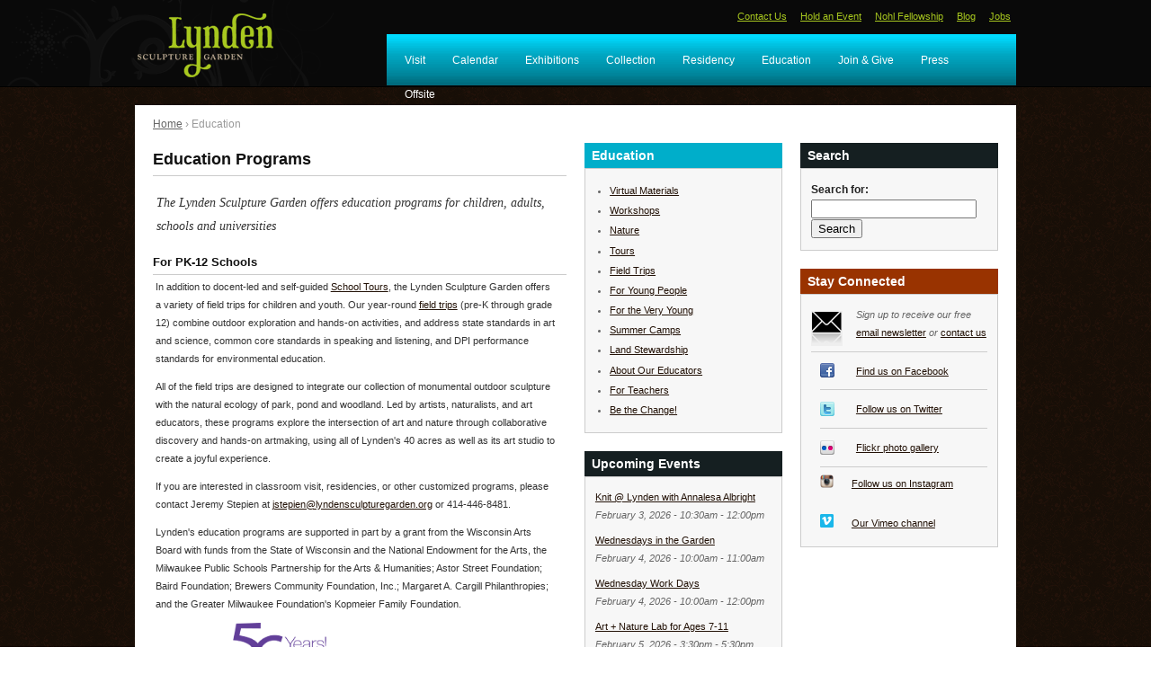

--- FILE ---
content_type: text/html; charset=utf-8
request_url: https://www.lyndensculpturegarden.org/education
body_size: 8675
content:
<!DOCTYPE html PUBLIC "-//W3C//DTD XHTML 1.0 Strict//EN"
  "http://www.w3.org/TR/xhtml1/DTD/xhtml1-strict.dtd">
<html xmlns="http://www.w3.org/1999/xhtml" xml:lang="en" lang="en" dir="ltr">

<head>
<meta http-equiv="Content-Type" content="text/html; charset=utf-8" />
  <title>Education | Lynden Sculpture Garden</title>
  <meta http-equiv="Content-Type" content="text/html; charset=utf-8" />
<link rel="alternate" type="application/rss+xml" title="RSS - Education" href="/taxonomy/term/22/0/feed" />
<link rel="shortcut icon" href="/sites/default/files/zen_ninesixty_favicon.ico" type="image/x-icon" />
<meta property="og:title" content="Education" />
<meta name="abstract" content="The Lynden Sculpture Garden offers a unique experience of art in nature." />
<meta name="keywords" content="Lynden,Sculpture,Garden,Bradley,Foundation,Art,Milwaukee,Culture,Park,Nature,Museum" />
<meta name="description" content="With a collection of more than 50 monumental sculptures sited across 40 acres of park, lake and woodland, the Lynden Sculpture Garden is committed to promoting the enjoyment and appreciation of art, sculpture, and the environment through exhibitions, educational experiences, and connections with the community." />
<meta name="rights" content="© 2010 Lynden Sculpture Garden" />
<link rel="canonical" href="https://www.lyndensculpturegarden.org/education" />
<meta property="og:url" content="https://www.lyndensculpturegarden.org/education" />
  <link type="text/css" rel="stylesheet" media="all" href="/sites/default/files/css/css_1a8f317db9cdf074bf998775017617b7.css" />
<link type="text/css" rel="stylesheet" media="print" href="/sites/default/files/css/css_8e6bb32612fe49a1391e53bd62bca99a.css" />
<link type="text/css" rel="stylesheet" media="all" href="/sites/all/modules/custom/dual_slider/css/jquery.dualSlider.0.3.css?6" />
<!--[if IE]>
<link type="text/css" rel="stylesheet" media="all" href="/sites/all/themes/zen_ninesixty/ie.css?6" />
<![endif]-->
  <script type="text/javascript" src="/sites/default/files/js/js_7276438a860bded7fabf18e993b9b508.jsmin.js"></script>
<script type="text/javascript">
<!--//--><![CDATA[//><!--
jQuery.extend(Drupal.settings, { "basePath": "/", "colorbox": { "transition": "elastic", "speed": 350, "opacity": "0.85", "slideshow": false, "slideshowAuto": false, "slideshowSpeed": 2500, "slideshowStart": "", "slideshowStop": "", "current": "{current} of {total}", "previous": "« Prev", "next": "Next »", "close": "Close", "overlayClose": true, "maxWidth": "100%", "maxHeight": "100%" }, "nice_menus_options": { "delay": 800, "speed": 1 }, "googleanalytics": { "trackOutbound": 1, "trackMailto": 1, "trackDownload": 1, "trackDownloadExtensions": "7z|aac|arc|arj|asf|asx|avi|bin|csv|doc(x|m)?|dot(x|m)?|exe|flv|gif|gz|gzip|hqx|jar|jpe?g|js|mp(2|3|4|e?g)|mov(ie)?|msi|msp|pdf|phps|png|ppt(x|m)?|pot(x|m)?|pps(x|m)?|ppam|sld(x|m)?|thmx|qtm?|ra(m|r)?|sea|sit|tar|tgz|torrent|txt|wav|wma|wmv|wpd|xls(x|m|b)?|xlt(x|m)|xlam|xml|z|zip" }, "jcalendar": { "path": "/sites/all/modules/calendar/jcalendar" } });
//--><!]]>
</script>
<script type="text/javascript">
<!--//--><![CDATA[//><!--
$(document).ready(function() {
			
			$(".carousel").dualSlider({
				auto:true,
				autoDelay: 6000,
				easingCarousel: "swing",
				easingDetails: "easeOutBack",
				durationCarousel: 1000,
				durationDetails: 500
			});
			
		});
//--><!]]>
</script>
<script type="text/javascript">
<!--//--><![CDATA[//><!--
(function(i,s,o,g,r,a,m){i["GoogleAnalyticsObject"]=r;i[r]=i[r]||function(){(i[r].q=i[r].q||[]).push(arguments)},i[r].l=1*new Date();a=s.createElement(o),m=s.getElementsByTagName(o)[0];a.async=1;a.src=g;m.parentNode.insertBefore(a,m)})(window,document,"script","//www.google-analytics.com/analytics.js","ga");ga("create", "UA-40212376-1", { "cookieDomain": "auto" });ga("send", "pageview");
//--><!]]>
</script>
</head>

<body class="">
<div id="top-header" class="clear-block">
        <div id="top-header-inner" class="container-12 clear-block">
        	
            <div id="branding" class="grid-3 alpha clear-block">
            	<span id="logo"><a href="/"><img src="/sites/default/files/zen_ninesixty_logo.gif" alt="Home" title="Home" width="161" height="80" /></a></span>
        	</div> <!--/#branding -->
        
        	<div id="top-nav" class="grid-9 region omega">
				<div id="top-nav-inner">
					<div class="region region-top-nav">
  <div id="block-menu-menu-top-nav" class="block block-menu first last region-odd odd region-count-1 count-1">

  <div class="block-inner">
  <div class="content">
    <ul class="menu"><li class="leaf first"><a href="/visit/contact" title="">Contact Us</a></li>
<li class="leaf"><a href="/rentals" title="">Hold an Event</a></li>
<li class="leaf"><a href="/nohl" title="">Nohl Fellowship</a></li>
<li class="leaf"><a href="/blog" title="">Blog</a></li>
<li class="leaf last"><a href="/jobs" title="Jobs">Jobs</a></li>
</ul>  </div>

  
</div></div> <!-- /block-inner, /block -->
</div><!-- /.region -->
      			</div>
    		</div> <!-- //end #top-nav -->
        	 
            <div id="nav-bar" class="grid-9 region omega">
	    		<div id="nav-bar-inner">
        			<div class="region region-nav-bar">
  <div id="block-nice_menus-1" class="block block-nice_menus first last region-odd even region-count-1 count-2">

  <div class="block-inner">
  <div class="content">
    <ul class="nice-menu nice-menu-down" id="nice-menu-1"><li class="menu-840 menuparent menu-path-taxonomy-term-21 first  odd "><a href="/visit" title="Visit">Visit</a><ul><li class="menu-844 menu-path-taxonomy-term-29 first  odd "><a href="/visit/hours" title="Hours">Hours</a></li>
<li class="menu-841 menu-path-taxonomy-term-30 even "><a href="/visit/day-membership" title="Admission">Admission</a></li>
<li class="menu-843 menu-path-taxonomy-term-32 odd "><a href="/visit/directions" title="Directions">Directions</a></li>
<li class="menu-845 menu-path-taxonomy-term-33 even "><a href="/visit/parking" title="Parking">Parking</a></li>
<li class="menu-3161 menu-path-taxonomy-term-88 odd "><a href="/visit/history" title="">History</a></li>
<li class="menu-847 menu-path-taxonomy-term-31 even "><a href="/visit/tours" title="Tours">Tours</a></li>
<li class="menu-846 menu-path-taxonomy-term-34 odd "><a href="/visit/public-transportation" title="Public Transportation">Public Transportation</a></li>
<li class="menu-842 menu-path-taxonomy-term-35 even "><a href="/visit/biking" title="Biking">Biking</a></li>
<li class="menu-850 menu-path-taxonomy-term-36 odd "><a href="/visit/visitor-guidelines" title="Visitor Guidelines ">Visitor Guidelines </a></li>
<li class="menu-6837 menu-path-node-1172 even "><a href="/visit/photography" title="Photography/Videography Policies">Photography</a></li>
<li class="menu-2898 menuparent menu-path-taxonomy-term-61 odd  last "><a href="/visit/contact" title="Contact">Contact</a><ul><li class="menu-16296 menu-path-https--lyndensculpturegardenorg-visit-contact first  odd "><a href="https://www.lyndensculpturegarden.org/visit/contact" title="">Contact us</a></li>
<li class="menu-16294 menu-path-https--lyndensculpturegardenorg-visit-lynden-inc-mission even "><a href="https://www.lyndensculpturegarden.org/visit/lynden-inc-mission" title="">Mission</a></li>
<li class="menu-16295 menu-path-https--lyndensculpturegardenorg-visit-lynden-inc-board odd "><a href="https://www.lyndensculpturegarden.org/visit/lynden-inc-board" title="">Board</a></li>
<li class="menu-16293 menu-path-https--lyndensculpturegardenorg-visit-staff even  last "><a href="https://www.lyndensculpturegarden.org/visit/staff" title="">Staff</a></li>
</ul>
</li>
</ul>
</li>
<li class="menu-1647 menu-path-calendar even "><a href="/calendar">Calendar</a></li>
<li class="menu-837 menuparent menu-path-taxonomy-term-24 odd "><a href="/exhibitions" title="Exhibitions">Exhibitions</a><ul><li class="menu-3300 menu-path-exhibitions-current first  odd "><a href="/exhibitions/current" title="">Currently on View</a></li>
<li class="menu-1106 menu-path-exhibitions-upcoming even "><a href="/exhibitions/upcoming" title="Upcoming Exhibitions">Upcoming</a></li>
<li class="menu-1117 menu-path-exhibitions-previous odd "><a href="/exhibitions/previous" title="Previous Exhibitions">Previous</a></li>
<li class="menu-15386 menu-path-node-2070 even "><a href="/exhibitions/fo-wilson-elizas-peculiar-cabinet-curiosities" title="Fo Wilson: Eliza&#039;s Peculiar Cabinet of Curiosities">Eliza&#039;s Cabinet</a></li>
<li class="menu-14695 menu-path-node-2371 odd "><a href="/Bonsai" title="Bonsai Exhibit at Lynden">Bonsai at Lynden</a></li>
<li class="menu-16425 menu-path-https--lyndensculpturegardenorg-exhibitions-offsite even  last "><a href="https://www.lyndensculpturegarden.org/exhibitions/offsite" title="">Offsite</a></li>
</ul>
</li>
<li class="menu-2184 menu-path-collection even "><a href="/collection">Collection</a></li>
<li class="menu-5695 menu-path-node-1016 odd "><a href="/residency" title="Residency">Residency</a></li>
<li class="menu-836 menuparent menu-path-taxonomy-term-22 active-trail even "><a href="/education" title="Education" class="active">Education</a><ul><li class="menu-16237 menu-path-lyndentours first  odd "><a href="http://lynden.tours" title="Link to a collection of virtual tours and activities for families and teachers">Virtual Materials</a></li>
<li class="menu-3483 menu-path-node-245 even "><a href="/education/workshops" title="Workshops">Workshops</a></li>
<li class="menu-6853 menu-path-node-1308 odd "><a href="/education/nature-programs" title="Nature programs at Lynden">Nature</a></li>
<li class="menu-3146 menu-path-node-157 even "><a href="/education/tours" title="">Tours</a></li>
<li class="menu-13394 menu-path-node-1312 odd "><a href="/education/field-trips" title="">Field Trips</a></li>
<li class="menu-16285 menu-path-node-3190 even "><a href="/for-young-people" title="Art + Nature Lab">For Young People</a></li>
<li class="menu-6838 menu-path-node-1476 odd "><a href="/for-the-very-young" title="">For the Very Young</a></li>
<li class="menu-10571 menu-path-node-1547 even "><a href="/camps" title="Summer Art &amp; Nature Camps 2014">Summer Camps</a></li>
<li class="menu-16353 menu-path-node-3529 odd "><a href="/content/land-stewardship" title="Land Stewardship">Land Stewardship</a></li>
<li class="menu-4947 menu-path-node-994 even "><a href="/education/lynden-educators" title="Lynden Educators">About Our Educators</a></li>
<li class="menu-15409 menu-path-node-2691 odd "><a href="/education/teachers" title="For Teachers">For Teachers</a></li>
<li class="menu-16418 menu-path-https--lyndensculpturegardenorg-HOME-be-the-change even  last "><a href="https://www.lyndensculpturegarden.org/HOME/be-the-change" title="Be the Change!">Be the Change!</a></li>
</ul>
</li>
<li class="menu-4942 menuparent menu-path-node-943 odd "><a href="/join-give" title="Support Lynden through memberships &amp; donations">Join &amp; Give</a><ul><li class="menu-838 menu-path-taxonomy-term-26 first  odd "><a href="/membership" title="Become a Member">Membership</a></li>
<li class="menu-4943 menu-path-node-948 even "><a href="/gift-membership" title="">Gift Memberships</a></li>
<li class="menu-4944 menu-path-https--formjotformcom-240786200151144 odd "><a href="https://form.jotform.com/240786200151144" title="">Donate Online</a></li>
<li class="menu-4946 menu-path-https--formjotformcom-241416753752155 even "><a href="https://form.jotform.com/241416753752155" title="Lynden Gift Gallery">Gift Gallery</a></li>
<li class="menu-12077 menu-path-node-1870 odd "><a href="/donation-requests" title="Donation Requests">Donation Requests</a></li>
<li class="menu-16368 menu-path-https--lyndensculpturegardenorg-bbq even "><a href="https://www.lyndensculpturegarden.org/bbq" title="Harry &amp; Peg Bradley&#039;s Backyard Barbecue">Backyard Barbecue</a></li>
<li class="menu-16360 menu-path-node-3621 odd  last "><a href="/content/volunteer" title="Volunteer">Volunteer</a></li>
</ul>
</li>
<li class="menu-839 menu-path-taxonomy-term-27 even "><a href="/press" title="Press">Press</a></li>
<li class="menu-16442 menu-path-exhibitions-offsite odd  last "><a href="/exhibitions/offsite">Offsite</a></li>
</ul>
  </div>

  
</div></div> <!-- /block-inner, /block -->
</div><!-- /.region -->
      			</div>
    		</div> <!-- //end #sidebar-left-inner -->
        	  
      </div> <!--/#header-inner -->      
      </div> <!--/#site-header --> 
     
	 
      	
  <div id="page-wrapper">
  <div id="page" class="container-12 clear-block">
	<div id="page-top"><div class="breadcrumb"><a href="/">Home</a> › Education</div></div>

    <div id="main" class="column grid-6">
		
                          <div id="content">
  	    <div id="content-inner">

          
                      <!--<h1 class="title" id="page-title"></h1>-->
          
          <div id="main-content" class="region clear-block">
			<div id="node-33" class="node node-type-page node-sticky node-teaser build-mode-teaser"><div class="node-inner">
  
    <h2 class="title">
          	Education Programs    </h2>
  
    <div class="content">
    <blockquote><p>The Lynden Sculpture Garden offers education programs for children, adults, schools and universities</p></blockquote>
<h3>For PK-12 Schools</h3>
<p>In addition to docent-led and self-guided <a href="../education/school-tours">School Tours</a>, the Lynden Sculpture Garden offers a variety of field trips for children and youth. Our year-round <a href="../education/field-trips">field trips</a> (pre-K through grade 12) combine outdoor exploration and hands-on activities, and address state standards in art and science, common core standards in speaking and listening, and DPI performance standards for environmental education.</p>
<p>All of the field trips are designed to integrate our collection of monumental outdoor sculpture with the natural ecology of park, pond and woodland. Led by artists, naturalists, and art educators, these programs explore the intersection of art and nature through collaborative discovery and hands-on artmaking, using all of Lynden's 40 acres as well as its art studio to create a joyful experience. </p>
<p>If you are interested in classroom visit, residencies, or other customized programs, please contact Jeremy Stepien at <a href="mailto:jstepien@lyndensculpturegarden.org">jstepien@lyndensculpturegarden.org</a> or 414-446-8481.</p>
<p>Lynden's education programs are supported in part by a grant from the Wisconsin Arts Board with funds from the State of Wisconsin and the National Endowment for the Arts, the Milwaukee Public Schools Partnership for the Arts &amp; Humanities; Astor Street Foundation; Baird Foundation; Brewers Community Foundation, Inc.; Margaret A. Cargill Philanthropies; and the Greater Milwaukee Foundation's Kopmeier Family Foundation.</p>
<p><center><img src="../sites/default/files/pdf/wab50-mark-transparent-2.png" width="150" align="center" /> <img src="http://www.lyndensculpturegarden.org/sites/default/files/pdf/nea-lockup-A.jpg" width="150" align="center" /> <br /><br />
<img src="http://www.lyndensculpturegarden.org/sites/default/files/pdf/DOTS%20Logo%204_Final%20%281%29.png" width="100" align="center" /> <img src="http://www.lyndensculpturegarden.org/sites/default/files/pdf/Upham_Logo_New_square%20%281%29.jpg" width="100" align="center" /> </center></p>
<h3>For the Very Young</h3>
<p>For parents and very small children, we offer <a href="../for-the-very-young">In the Garden: Programs for the Very Young</a>, which includes <a href="../tuesdays-in-the-garden">Tuesdays in the Garden</a> (ages 0-3 years).</p>
<h3>For Children and Teens</h3>
<p>We offer a variety of programs for young people including a <a href="https://www.lyndensculpturegarden.org/calendar/art-nature-lab-ages-7-11">Art + Nature Lab</a>, <a href="https://www.lyndensculpturegarden.org/calendar/lynden-art-club">Art Club</a> and <a href="http://lyndensculpturegarden.org/camps">summer camps at the intersection of art and nature</a>.</p>
<h3>For Colleges and Universities</h3>
<p>Lynden offers docent-led and self-guided <a href="../education/college-tours">tours</a> for college and university students. Customized programs are also available.</p>
<h3>For Adults</h3>
<p><a href="../education/workshops">Workshops</a> range from a few hours to multi-day intensives, and from informal opportunities to make things or experience the garden to skills-based programs with visiting artists designed to take your practice to the next level. Most of our workshops focus on artmaking, writing, or creativity, and our writing workshops are offered in collaboration with Woodland Pattern Book Center. Some of these workshops are suitable for teens as well as adults.</p>
<h3>Questions?</h3>
<p>Jeremy Stepien, Director of Education<br />
<a href="mailto:jstepien@lyndensculpturegarden.org">jstepien@lyndensculpturegarden.org</a><br />
(414) 446-8481</p>
  </div>
  
  
    <!-- <ul class="links inline"><li class="node_read_more first last"><a href="/content/education-programs" title="Read the rest of Education Programs.">Read more</a></li>
</ul> -->

</div></div> <!-- /node-inner, /node -->          </div> <!-- /#main-content -->

          
		
		</div> <!-- // #content-inner -->
	  </div> <!-- //#content -->
	</div> <!-- //end #main -->

        <div id="sidebar-left" class="column sidebar region grid-3">
	    <div id="sidebar-left-inner">
        <div class="region region-side-left">
  <div id="block-menu_block-2" class="block block-menu_block first region-odd odd region-count-1 count-3">

      <h2 class="title">Education</h2>
  <div class="block-inner">
  <div class="content">
    <div class="menu_block_wrapper menu-block-2 menu-name-menu-main-nav parent-mlid-836 menu-level-1">
  <ul class="menu"><li class="leaf first menu-mlid-16237"><a href="http://lynden.tours" title="Link to a collection of virtual tours and activities for families and teachers">Virtual Materials</a></li>
<li class="leaf menu-mlid-3483"><a href="/education/workshops" title="Workshops">Workshops</a></li>
<li class="leaf menu-mlid-6853"><a href="/education/nature-programs" title="Nature programs at Lynden">Nature</a></li>
<li class="leaf menu-mlid-3146"><a href="/education/tours" title="">Tours</a></li>
<li class="leaf menu-mlid-13394"><a href="/education/field-trips" title="">Field Trips</a></li>
<li class="leaf menu-mlid-16285"><a href="/for-young-people" title="Art + Nature Lab">For Young People</a></li>
<li class="leaf menu-mlid-6838"><a href="/for-the-very-young" title="">For the Very Young</a></li>
<li class="leaf menu-mlid-10571"><a href="/camps" title="Summer Art &amp; Nature Camps 2014">Summer Camps</a></li>
<li class="leaf menu-mlid-16353"><a href="/content/land-stewardship" title="Land Stewardship">Land Stewardship</a></li>
<li class="leaf menu-mlid-4947"><a href="/education/lynden-educators" title="Lynden Educators">About Our Educators</a></li>
<li class="leaf menu-mlid-15409"><a href="/education/teachers" title="For Teachers">For Teachers</a></li>
<li class="leaf last menu-mlid-16418"><a href="https://www.lyndensculpturegarden.org/HOME/be-the-change" title="Be the Change!">Be the Change!</a></li>
</ul></div>
  </div>

  
</div></div> <!-- /block-inner, /block -->
<div id="block-views-calendar-block_1" class="block block-views region-even even region-count-2 count-4">

      <h2 class="title">Upcoming Events</h2>
  <div class="block-inner">
  <div class="content">
    <div class="views_view__calendar view view-calendar view-id-calendar view-display-id-block_1 view-dom-id-1">
    
  
  
      <div class="view-content">
        <div class="views-row views-row-1 views-row-odd views-row-first">
      
  <div class="views-field-title">
                <span class="field-content"><a href="/calendar/knit-at-lynden">Knit @ Lynden with Annalesa Albright</a></span>
  </div>
  
  <div class="views-field-field-event-dates-value">
                <span class="field-content"><span class="date-display-single">February 3, 2026 - <span class="date-display-start">10:30am</span><span class="date-display-separator"> - </span><span class="date-display-end">12:00pm</span></span></span>
  </div>
  </div>
  <div class="views-row views-row-2 views-row-even">
      
  <div class="views-field-title">
                <span class="field-content"><a href="/calendar/WIG-2026">Wednesdays in the Garden</a></span>
  </div>
  
  <div class="views-field-field-event-dates-value">
                <span class="field-content"><span class="date-display-single">February 4, 2026 - <span class="date-display-start">10:00am</span><span class="date-display-separator"> - </span><span class="date-display-end">11:00am</span></span></span>
  </div>
  </div>
  <div class="views-row views-row-3 views-row-odd">
      
  <div class="views-field-title">
                <span class="field-content"><a href="/calendar/wednesday-work-days-2026">Wednesday Work Days</a></span>
  </div>
  
  <div class="views-field-field-event-dates-value">
                <span class="field-content"><span class="date-display-single">February 4, 2026 - <span class="date-display-start">10:00am</span><span class="date-display-separator"> - </span><span class="date-display-end">12:00pm</span></span></span>
  </div>
  </div>
  <div class="views-row views-row-4 views-row-even">
      
  <div class="views-field-title">
                <span class="field-content"><a href="/calendar/art-nature-lab-2026">Art + Nature Lab for Ages 7-11</a></span>
  </div>
  
  <div class="views-field-field-event-dates-value">
                <span class="field-content"><span class="date-display-single">February 5, 2026 - <span class="date-display-start">3:30pm</span><span class="date-display-separator"> - </span><span class="date-display-end">5:30pm</span></span></span>
  </div>
  </div>
  <div class="views-row views-row-5 views-row-odd views-row-last">
      
  <div class="views-field-title">
                <span class="field-content"><a href="/calendar/lets-make-together">Let’s Make Together! with Annalesa Albright</a></span>
  </div>
  
  <div class="views-field-field-event-dates-value">
                <span class="field-content"><span class="date-display-single">February 10, 2026 - <span class="date-display-start">10:00am</span><span class="date-display-separator"> - </span><span class="date-display-end">11:00am</span></span></span>
  </div>
  </div>
    </div>
  
  
  
  
  
  
</div>   </div>

  
</div></div> <!-- /block-inner, /block -->
<div id="block-views-exhibitions_current-block_2" class="block block-views last region-odd odd region-count-3 count-5">

      <h2 class="title">Currently on View</h2>
  <div class="block-inner">
  <div class="content">
    <div class="views_view view view-exhibitions-current view-id-exhibitions_current view-display-id-block_2 view-dom-id-3">
    
  
  
      <div class="view-content">
        <div class="views-row views-row-1 views-row-odd views-row-first views-row-last">
      
  <div class="views-field-title">
                <span class="field-content"><a href="/exhibitions/faythe-levine">Faythe Levine: Time is Running Out</a></span>
  </div>
  
  <div class="views-field-field-exhibition-dates-value">
                <span class="field-content"><span class="date-display-start">November 15, 2025</span><span class="date-display-separator"> - </span><span class="date-display-end">March 14, 2026</span></span>
  </div>
  </div>
    </div>
  
  
  
  
  
  
</div>   </div>

  
</div></div> <!-- /block-inner, /block -->
</div><!-- /.region -->
      </div>
    </div> <!-- //end #sidebar-left-inner -->
    
        <div id="sidebar-right" class="column sidebar region grid-3">
	    <div id="sidebar-right-inner">
        <div class="region region-side-right">
  <div id="block-search_by_page-1" class="block block-search_by_page first region-odd even region-count-1 count-6">

      <h2 class="title">Search</h2>
  <div class="block-inner">
  <div class="content">
    <form action="/search_pages"  accept-charset="UTF-8" method="post" id="search-by-page-form" class="search-by-page-form">
<div><div id="search" class="container-inline">
  <div class="form-item" id="edit-keys-wrapper">
 <label for="edit-keys">Search for: </label>
 <input type="text" maxlength="255" name="keys" id="edit-keys" size="30" value="" class="form-text" />
</div>
<input type="submit" name="op" id="edit-submit" value="Search"  class="form-submit" />
<input type="hidden" name="form_build_id" id="form-YwthtYNbKzs4n86BdZZvpX2JNfBTLvmBV3dJVz80D4g" value="form-YwthtYNbKzs4n86BdZZvpX2JNfBTLvmBV3dJVz80D4g"  />
<input type="hidden" name="form_id" id="edit-search-by-page-form" value="search_by_page_form"  />
</div>

</div></form>
  </div>

  
</div></div> <!-- /block-inner, /block -->
<div id="block-block-7" class="block block-block last region-even odd region-count-2 count-7">

      <h2 class="title">Stay Connected</h2>
  <div class="block-inner">
  <div class="content">
    <ul class="stay-connected">
<li id="email-icon">Sign up to receive our free <br/><a href="/content/email-form">email newsletter</a> or <a href="../visit/contact">contact us</a></li>
<li id="facebook-icon"><a href="https://www.facebook.com/LyndenSculptureGarden/">Find us on Facebook</a></li>
<li id="twitter-icon"><a href="http://twitter.com/lyndensculpture">Follow us on Twitter</a></li>
<li id="flickr-icon"><a href="http://www.flickr.com/photos/lyndensculpturegarden/">Flickr photo gallery</a></li> 
<li><img src="/sites/default/files/pdf/Instagram_Icon_Large.png" style="PADDING-TOP: 8px" width="15" height="15"> <a href="http://instagram.com/LyndenSculptureGarden"><p style="Padding-top: 8px; border-bottom: 2px">Follow us on Instagram</a></p></li>
<li><img src="/sites/default/files/pdf/vimeo_icon_white_on_blue_rounded.png" style="PADDING-TOP: 8px" width="15" height="15"> <a href="https://www.vimeo.com/LyndenSculptureGarden"><p style="Padding-top: 8px">Our Vimeo channel</a></p></li>
</ul>
  </div>

  
</div></div> <!-- /block-inner, /block -->
</div><!-- /.region -->
      </div>
    </div> <!--//end #sidebar-right-inner -->
    	
        
	<hr />

  </div> <!-- /#page -->
    </div> <!-- /#page-wraper -->

    <div id="footer">
              <div id="footer-region" class="container-12 clear-block">
    	    <div id="footer-inner">
            <div class="region region-footer">
  <div id="block-block-8" class="block block-block first last region-odd even region-count-1 count-8">

  <div class="block-inner">
  <div class="content">
    <div id="footer-text" class="grid-3">
<div id="footer-logo"></div>
<p><b>The Lynden Sculpture Garden</b> offers a unique experience of art in nature through its collection of more than 50 monumental sculptures sited across 40 acres of park, lake and woodland.</p>
<p><b>2145 West Brown Deer Road<br />Milwaukee, WI 53217</b></p>
<p>414.446.8794</p>
</div>
  </div>

  
</div></div> <!-- /block-inner, /block -->
</div><!-- /.region -->
          </div>
    	  </div> <!--//end #footer-inner -->
          </div> <!-- /#footer -->
    
    <div id="bottom-bar">
              <div id="bottom-bar-region" class="container-12 clear-block">
    	    <div id="bottom-bar-inner">
            <div class="region region-bottom-bar">
  <div id="block-block-11" class="block block-block first last region-odd odd region-count-1 count-9">

  <div class="block-inner">
  <div class="content">
    <div class="grid-3"><p><b>©2026 Lynden Sculpture Garden</b></p></div>
<div class="grid-9"></div>  </div>

  
</div></div> <!-- /block-inner, /block -->
</div><!-- /.region -->
          </div>
    	  </div> <!--//end #bottom-bar-inner -->
          </div> <!-- /#bottom-bar -->



</body>
</html>

--- FILE ---
content_type: text/plain
request_url: https://www.google-analytics.com/j/collect?v=1&_v=j102&a=1803831924&t=pageview&_s=1&dl=https%3A%2F%2Fwww.lyndensculpturegarden.org%2Feducation&ul=en-us%40posix&dt=Education%20%7C%20Lynden%20Sculpture%20Garden&sr=1280x720&vp=1280x720&_u=IEBAAEABAAAAACAAI~&jid=85538442&gjid=1772604174&cid=2129052393.1769991651&tid=UA-40212376-1&_gid=793706710.1769991651&_r=1&_slc=1&z=126183896
body_size: -454
content:
2,cG-K2PBT5HVKC